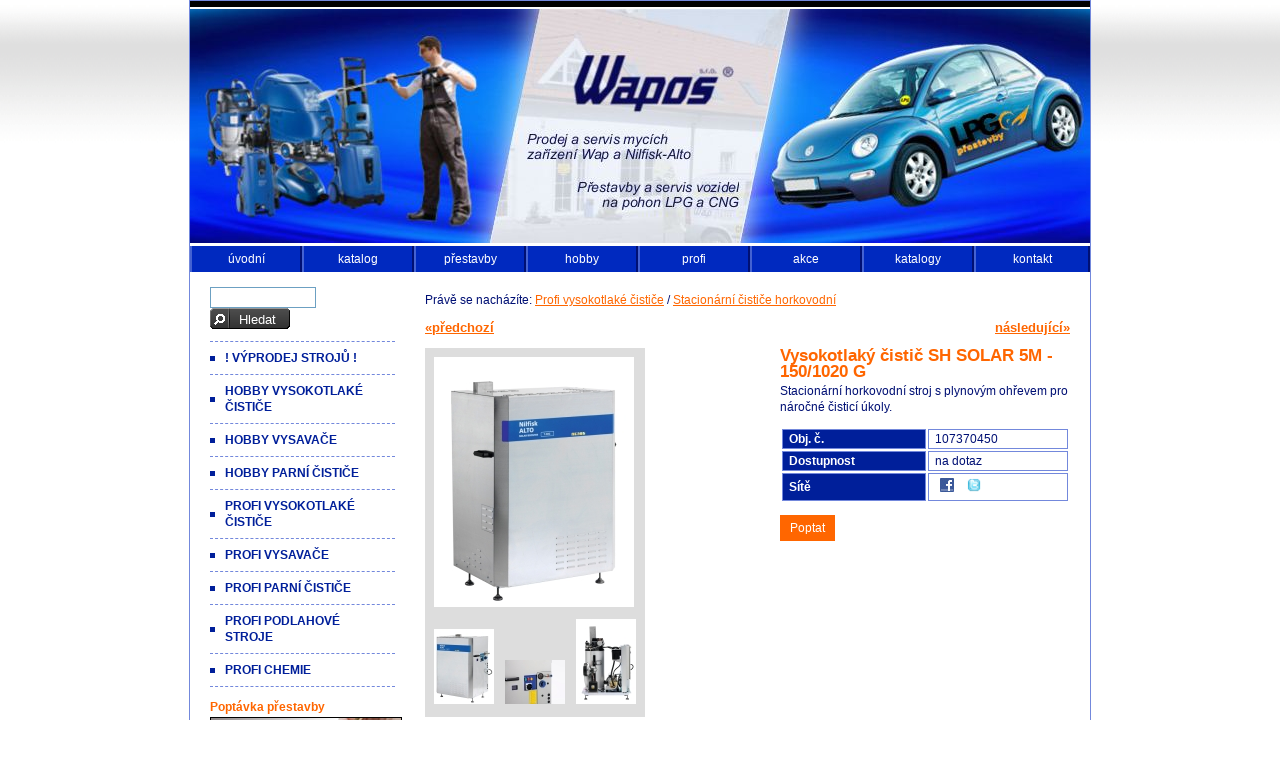

--- FILE ---
content_type: text/html; charset=UTF-8
request_url: http://www.wapos.cz/produkt/vysokotlaky-cistic-sh-solar-5m-150-1020-g
body_size: 4352
content:
<!DOCTYPE html PUBLIC "-//W3C//DTD XHTML 1.0 Strict//EN" "http://www.w3.org/TR/xhtml1/DTD/xhtml1-strict.dtd">
<html xmlns="http://www.w3.org/1999/xhtml" xml:lang="cs" xmlns:fb="http://ogp.me/ns/fb#">
<head>
<meta http-equiv="content-type" content="text/html; charset=utf-8"/>
<meta name="author" content="Walk - oddělení vývoje | email: vanik@walk.cz"/>
<meta name="copyright" content="Copyright © 2006 - 2025 Walk - Webová Řešení"/>
<meta name="design" content="Walk - oddělení webdesignu | email: chomo@walk.cz"/>
<meta name="description" content="Vysokotlaký čistič SH SOLAR 5M - 150/1020 G: Stacionární horkovodní stroj s plynovým ohřevem pro náročné čisticí úkoly."/>
<meta name="googlebot" content="snippet, archive"/>
<meta name="robots" content="index, follow"/>
<title>Vysokotlaký čistič SH SOLAR 5M - 150/1020 G Wapos</title>

<link rel="stylesheet" type="text/css" href="/skins/standardni/css/screen-projection.css" media="screen, projection"/>
<!--[if IE 6]><link rel="stylesheet" type="text/css" href="/skins/standardni/css/screen-projection-ie.css" media="screen, projection"/><![endif]-->
<link rel="stylesheet" type="text/css" href="/skins/standardni/css/print.css" media="print"/>
<link rel="stylesheet" type="text/css" href="/skins/standardni/css/slimbox2.css" media="screen, projection"/>

<script type="text/javascript" src="http://ajax.googleapis.com/ajax/libs/jquery/1.7.1/jquery.min.js"></script>
<script type="text/javascript" src="//maps.google.com/maps/api/js?key=AIzaSyC0Nq2-ArxjsFNDAlDw-xaMtx8L5CpuA1M&amp;locale=cs"></script>
<script type="text/javascript" src="/js/j-menu.js"></script>
<script type="text/javascript" src="/js/slimbox2.js"></script>

</head>
<body>

<div id="site">

<div id="header">
<h1 id="zacatek"><a href="/" title="přejít na úvodní stránku Wapos"><strong>Vysokotlaký čistič SH SOLAR 5M - 150/1020 G</strong><span>&nbsp;</span></a></h1>
<p>
  <a id="header-wapky" href="http://www.wapos.cz/e-shop" title="e-shop WAP a Nilfisk-Alto"><span>přejít na e-shop WAP a Nilfisk-Alto</span></a><br />
  <a id="header-lpg" href="http://www.prestavby-lpg-cng.cz/" title="přejít na web LPG přestavby"><span>přejít na web LPG přestavby</span></a>
</p>
<div id="navbar">

<ul>
  <li>
    <a href="/" title="&#xDA;vodn&#xED; str&#xE1;nka">
      <span>&#xDA;vodn&#xED;</span>
    </a>
  </li>
  
<li><a href="/e-shop" title="Internetov&#xFD; obchod"><span>katalog</span></a>
<!--
<ul>
      
      <li>
        <a href="/zbozi-akce">
          <span>ak&#x10D;n&#xED; nab&#xED;dka</span>
        </a>
      </li>
      <li>
        <a href="/kosik">
          <span>ko&#x161;&#xED;k</span>
        </a>
      </li>
      <li>
        <a href="/jak-nakupovat">
          <span>jak nakupovat</span>
        </a>
      </li>
      <li>
        <a href="/obchod-podminky">
          <span>obchodn&#xED; podm&#xED;nky</span>
        </a>
      </li>
      <li>
        <a href="/doprava-a-platba">
          <span>doprava a platba</span>
        </a>
      </li>
      
    </ul>
      -->
  </li>   

<li>
    <a href="http://www.prestavby-lpg-cng.cz" title="P&#x159;estavby LPG a CNG">
      <span>P&#x159;estavby</span>
    </a>
  </li>
  <li>
      <a href="/hobby" title="Hobby technika">
      <span title="Hobby &#x10D;ist&#xED;c&#xED; technika">hobby</span>
      </a> 
    <ul>
      <li>
        <a href="/hobby-vysokotlake-cistice">
          <span>vysokotlak&#xE9; &#x10D;isti&#x10D;e</span>
        </a>
      </li>
      <li>
        <a href="/hobby-vysavace">
          <span>vysava&#x10D;e</span>
        </a>
      </li>
      <li>
        <a href="/hobby-parni-cistice">
          <span>parn&#xED; &#x10D;isti&#x10D;e</span>
        </a>
      </li>
    </ul>
  </li>       

  <li><a href="/profi" title="Profi technika">
      <span title="Profi &#x10D;ist&#xED;c&#xED; technika">profi</span></a>
    <ul>
      <li>
        <a href="/profi-vysokotlake-cistice">
          <span>vysokotlak&#xE9; &#x10D;isti&#x10D;e</span>
        </a>
      </li>
      <li>
        <a href="/profi-vysavace">
          <span>vysava&#x10D;e</span>
        </a>
      </li>
      <li>
        <a href="/profi-podlahove-stroje">
          <span>podlahov&#xE9; stroje</span>
        </a>
      </li>
      <li>
        <a href="/profi-chemie">
          <span>chemie</span>
        </a>
      </li>
      <li>
        <a href="/prislusenstvi">
          <span>p&#x159;&#xED;slu&#x161;enstv&#xED;</span>
        </a>
      </li>
    </ul>
  </li>    

  <li>
    <a href="/akce" title="Ak&#x10D;n&#xED; nab&#xED;dka">
      <span>Akce</span>
    </a>
  </li>
  <li>
    <a href="/katalogy" title="Katalogy ke sta&#x17E;en&#xED;">
      <span>Katalogy</span>
    </a>
  </li>
  <li>
    <a href="/kontakt" title="Kontakt">
      <span>Kontakt</span>
    </a>
  </li>
</ul>

</div>
</div>

<div id="main-content">
<p class="breadcrumbs">Právě se nacházíte: <a href="/vysavace-parni-cistice/vysokotlake-cistice-profi" title="">Profi vysokotlaké čističe</a> / <a href="/vysavace-parni-cistice/stacionarni-cistice-s-ohrevem-vody" title="">Stacionární čističe horkovodní</a></p><p class="prev-next">
<a class="prev" rel="nofollow" href="/produkt/bezp-vysavac-attix-965-0h-m-sd-xc" title="Stacionární čističe horkovodní: Bezp. vysavač ATTIX 965-0H/M SD XC">&laquo;předchozí</a> <a class="next" rel="nofollow" href="/produkt/prumyslovy-vysavac-attix-33-2l-ic" title="Stacionární čističe horkovodní: Průmyslový vysavač ATTIX 33-2L IC">následující&raquo;</a></p>
<p id="product-detail-image-box">
<a href="/img/0/85-lightbox.jpg" rel="lightbox[roadtrip]" title="Vysokotlaký čistič SH SOLAR 5M - 150/1020 G">
<img src="/img/0/85-image.jpg" alt="Vysokotlaký čistič SH SOLAR 5M - 150/1020 G"/>
</a><br/>
<span><a href="/img/1/85-lightbox.jpg" rel="lightbox[roadtrip]" title="Vysokotlaký čistič SH SOLAR 5M - 150/1020 G">
<img src="/img/1/85-thumb2.jpg" alt="Vysokotlaký čistič SH SOLAR 5M - 150/1020 G"/>
</a></span>
<span><a href="/img/2/85-lightbox.jpg" rel="lightbox[roadtrip]" title="Vysokotlaký čistič SH SOLAR 5M - 150/1020 G">
<img src="/img/2/85-thumb2.jpg" alt="Vysokotlaký čistič SH SOLAR 5M - 150/1020 G"/>
</a></span>
<span><a href="/img/3/85-lightbox.jpg" rel="lightbox[roadtrip]" title="Vysokotlaký čistič SH SOLAR 5M - 150/1020 G">
<img src="/img/3/85-thumb2.jpg" alt="Vysokotlaký čistič SH SOLAR 5M - 150/1020 G"/>
</a></span>
</p>
<div id="product-detail-info">
<h2>Vysokotlaký čistič SH SOLAR 5M - 150/1020 G</h2>
<p>Stacionární horkovodní stroj s plynovým ohřevem pro náročné čisticí úkoly.</p>
<table class="katalog-detail">
<tr><th>Obj. č.</th><td>107370450</td></tr>
<tr><th>Dostupnost</th><td>na dotaz</td></tr>
<tr><th>Sítě</th><td>
<a class="target-blank" title="Upozorni své kamarády, sdílej Vysokotlaký čistič SH SOLAR 5M - 150/1020 G na Facebooku!" href="http://www.facebook.com/sharer.php?u=http%3A%2F%2Fwww.wapos.cz%2Fprodukt%2Fvysokotlaky-cistic-sh-solar-5m-150-1020-g&amp;t=Vysokotlak%C3%BD%20%C4%8Disti%C4%8D%20SH%20SOLAR%205M%20-%20150%2F1020%20G" rel="nofollow"><img src="/download/icons/fb-share.jpg" alt="Facebook" width="14" height="14"/></a>
<a class="target-blank" title="Upozorni své kamarády, sdílej Vysokotlaký čistič SH SOLAR 5M - 150/1020 G na Twitteru!" href="http://twitter.com/home?status=Pod%C3%ADvejte%20se%20na%20http%3A%2F%2Fwww.wapos.cz%2Fprodukt%2Fvysokotlaky-cistic-sh-solar-5m-150-1020-g" rel="nofollow"><img src="/download/icons/twitter-share.png" alt="Twitter" width="14" height="14"/></a>
</td></tr>
</table>
<p><a class="btn btn-primary" href="mailto:wapos@wapos.cz?subject=Poptavka Vysokotlaký čistič SH SOLAR 5M - 150/1020 G">Poptat</a></p>
</div><h3>Popis produktu</h3>
<div class="product-detail"><p style="text-align: justify;"><strong>SH SOLAR 5M - 150/1020 G </strong>je stacionární horkovodní stroj pro náročné čisticí úkoly v automobilovém nebo potravinářském průmyslu.</p>
<p style="text-align: justify;">Modelová řada Solar Booster poskytuje nízké náklady na ohřev a provoz. Zároveň se vyznačuje jednoduchostí v ovládání i základní údržbě. Řídicí elektronika stroje umožňuje použít volitelné doplňky dle požadavků zákazníka a aplikovat je přímo ve výrobě.</p>
<p><strong>Specifikace</strong></p>
<ul>
<li>Automatický start/stop</li>
<li>2 stupňový plynovýhořák pro stabilní aekonomický ohřev</li>
<li>Řídicí technologie s možností rozšiřitelnosti</li>
<li>Plně diagnostický systém</li>
<li>Nerezová konstrukce</li>
</ul>
<p><strong>Technické parametry</strong></p>
<table border="0">
<tbody>
<tr>
<td>Tlak čerpadla [bar/MPa]</td>
<td>150/15</td>
</tr>
<tr>
<td>Čistící síla [kg/síla]</td>
<td>4,5</td>
</tr>
<tr>
<td>Čerpadlo [ot./min.]</td>
<td>1450</td>
</tr>
<tr>
<td>Písty / počet pístů</td>
<td>keramické / 3</td>
</tr>
<tr>
<td>Maximální teplota na vstupu [°C]</td>
<td>30</td>
</tr>
<tr>
<td>Q<sub>MAX</sub>/Q<sub>IEC </sub>průtok vody [l/hod]</td>
<td>1000/900</td>
</tr>
<tr>
<td>Max. teplota vody [°C]</td>
<td>99</td>
</tr>
<tr>
<td>Spotřeba plynu ΔT [m<sup>3</sup>/h]</td>
<td>4,5</td>
</tr>
<tr>
<td>Topný výkon [%]</td>
<td>95,5</td>
</tr>
<tr>
<td>Kapacita vytápění [kW]</td>
<td>93</td>
</tr>
<tr>
<td>El.síť [V/~/Hz/A]</td>
<td>400/3/50/14</td>
</tr>
<tr>
<td>Příkon [kW]</td>
<td>1,4 + 6,1</td>
</tr>
<tr>
<td>Rozměry D x Š x V [mm]</td>
<td>700x900x1100</td>
</tr>
<tr>
<td>Hmotnost [kg]</td>
<td>186</td>
</tr>
<tr>
<td>Velikost trysky</td>
<td>0550</td>
</tr>
</tbody>
</table></div>
<div class="product-similar"><h3>Podobné produkty</h3><ul>
<li><a rel="nofollow" href="/produkt/vysokotlaky-cistic-sh-solar-5m-165-1100-d" title="Vysokotlaký čistič SH SOLAR 5M - 165/1100 D: Stacionární horkovodní stroj s naftovým ohřevem pro náročné čisticí úkoly v průmyslu.">Vysokotlaký čistič SH SOLAR 5M - 165/1100 D</a></li>
<li><a rel="nofollow" href="/produkt/vysokotlaky-cistic-sh-solar-7p-170-1200-d" title="Vysokotlaký čistič SH SOLAR 7P - 170/1200 D: Stacionární horkovodní stroj s naftovým ohřevem pro náročné čisticí úkoly v průmyslu.">Vysokotlaký čistič SH SOLAR 7P - 170/1200 D</a></li>
<li><a rel="nofollow" href="/produkt/vysokotlaky-cistic-sh-solar-7p-170-1200-e18" title="Vysokotlaký čistič SH SOLAR 7P - 170/1200 E18: Stacionární horkovodní stroj s elektrickým ohřevem pro náročné čisticí úkoly.">Vysokotlaký čistič SH SOLAR 7P - 170/1200 E18</a></li>
<li><a rel="nofollow" href="/produkt/vysokotlaky-cistic-sh-solar-7p-170-1200-g" title="Vysokotlaký čistič SH SOLAR 7P - 170/1200 G: Stacionární horkovodní stroj s plynovým ohřevem pro náročné čisticí úkoly.">Vysokotlaký čistič SH SOLAR 7P - 170/1200 G</a></li>
<li><a rel="nofollow" href="/produkt/vysokotlaky-cistic-sh-solar-8p-180-2000-d" title="Vysokotlaký čistič SH SOLAR 8P - 180/2000 D: Stacionární horkovodní stroj s naftovým ohřevem pro náročné čisticí úkoly v průmyslu.">Vysokotlaký čistič SH SOLAR 8P - 180/2000 D</a></li>
<li><a rel="nofollow" href="/produkt/vysokotlaky-cistic-sh-solar-7p-170-1200-e54" title="Vysokotlaký čistič SH SOLAR 7P - 170/1200 E54: Stacionární horkovodní stroj s elektrickým ohřevem pro náročné čisticí úkoly.">Vysokotlaký čistič SH SOLAR 7P - 170/1200 E54</a></li>
<li><a rel="nofollow" href="/produkt/vysokotlaky-cistic-sh-solar-7p-135-875-e18" title="Vysokotlaký čistič SH SOLAR 7P - 135/875 E18: Stacionární horkovodní stroj s elektrickým ohřevem pro náročné čisticí úkoly.">Vysokotlaký čistič SH SOLAR 7P - 135/875 E18</a></li>
<li><a rel="nofollow" href="/produkt/vysokotlaky-cistic-sh-solar-7p-170-1200-e36" title="Vysokotlaký čistič SH SOLAR 7P - 170/1200 E36: Stacionární horkovodní stroj s elektrickým ohřevem pro náročné čisticí úkoly.">Vysokotlaký čistič SH SOLAR 7P - 170/1200 E36</a></li>
</ul></div>
<p class="prev-next">
<a class="prev" rel="nofollow" href="/produkt/bezp-vysavac-attix-965-0h-m-sd-xc" title="Stacionární čističe horkovodní: Bezp. vysavač ATTIX 965-0H/M SD XC">&laquo;předchozí</a> <a class="next" rel="nofollow" href="/produkt/prumyslovy-vysavac-attix-33-2l-ic" title="Stacionární čističe horkovodní: Průmyslový vysavač ATTIX 33-2L IC">následující&raquo;</a></p>
<p class="breadcrumbs">Právě se nacházíte: <a href="/vysavace-parni-cistice/vysokotlake-cistice-profi" title="">Profi vysokotlaké čističe</a> / <a href="/vysavace-parni-cistice/stacionarni-cistice-s-ohrevem-vody" title="">Stacionární čističe horkovodní</a></p>
</div>

<div id="sidebar">
<form action="/vysavace-parni-cistice" id="search-box">
<p>
<input type="text" size="15" name="hledani" class="search-string" maxlength="128" value=""/>
<input type="submit" class="search-button" value="Hledat"/>
</p>
</form>
<div id="categories"><ul><li><a href="/vysavace-parni-cistice/vyprodej">! VÝPRODEJ strojů !</a></li><li><a href="/vysavace-parni-cistice/hobby-vysokotlake-cistice">Hobby vysokotlaké čističe</a></li><li><a href="/vysavace-parni-cistice/hobby-vysavace">Hobby vysavače</a></li><li><a href="/vysavace-parni-cistice/hobby-parni-cistice">Hobby parní čističe</a></li><li><a href="/vysavace-parni-cistice/vysokotlake-cistice-profi">Profi vysokotlaké čističe</a></li><li><a href="/vysavace-parni-cistice/vysavace-profi">Profi vysavače</a></li><li><a href="/vysavace-parni-cistice/profi-parni-cistice">Profi parní čističe</a></li><li><a href="/vysavace-parni-cistice/profi-podlahove-stroje">Profi podlahové stroje</a></li><li><a href="/vysavace-parni-cistice/profi-chemie">Profi chemie</a></li></ul></div>



<div id="homecredit"><h4 style="text-align: left;"><span style="font-size: 1em;">Poptávka přestavby</span></h4>
<h4><a href="http://www.prestavby-lpg-cng.cz/"><img style="display: block; margin-left: auto; margin-right: auto; border: 1px solid black;" src="/download/podklady/poptavka-prestavby.png" alt="Poptávka přestavby" width="190" height="170" /></a></h4>
<h4>Půjčovna</h4>
<a href="/pujcovna"><img style="border: 1px solid black; vertical-align: middle; display: block; margin-left: auto; margin-right: auto;" src="/download/pujcovani/pujcovna-banner.png" alt="Půjčovna" width="190" height="170" /></a></div>
<!--
<fb:like-box href="http://www.facebook.com/pages/Wapos-sro/248241785217338" width="190" height="350" show_faces="true" stream="false" header="true"></fb:like-box>
-->
<div id="partners"><h4>Partnerské weby</h4>
<a href="http://www.datosplzen.cz"><img src="/download/datos.jpg" alt="DATOS Plzeň" width="185" height="55" /></a><br /><a href="http://www.argument.cz"><img src="/download/ag.gif" alt="Argument s.r.o." width="185" height="55" /></a>
<h4>Partneři</h4>
<ul>
<li><a title="Přestavby a montáž aut na pohon LPG" href="http://www.prestavby-lpg-cng.cz/">Přestavby a montáž pohonu LPG</a></li>
<li><a title="Václav Suda - Sběrné suroviny a kovošrot" href="http://www.kovosrot-suda.cz/">Sběrné suroviny a kovošrot</a></li>
</ul></div>

</div>

<div id="footer">
<p class="right"> <a href="/mapa-webu" title="zobrazí mapu webových stránek">mapa webu</a> <a href="javascript:window.print();" title="zobrazí dialog pro tisk stránky">tisk</a> <a href="#zacatek" title="na začátek stránky">na začátek &uarr;</a></p>
<p>Copyright &copy; 2006 - 2025 Walk.cz - <a href="http://www.walk.cz" title="Tvorba webových stránek a webdesign">Tvorba webových stránek</a> a <a href="http://www.walk.cz/seo" title="SEO: optimalizace pro vyhledávače">SEO: optimalizace pro vyhledávače</a></p>
</div>


</div>



</body>
</html>


--- FILE ---
content_type: text/css
request_url: http://www.wapos.cz/skins/standardni/css/screen-projection.css
body_size: 2481
content:
body{
  background: #fff url('../img/background.gif') repeat-x;
  color: #001074;
	font-family: Arial, 'Arial CE', helvetica, 'Helvetica CE', sans-serif;
    font-size: 0.75em;
    line-height: 1.4em;
  margin: 0;
  padding: 0;
}

/*--------globals-------*/
h1{
  color: #000;
  height: 240px;
    width: 260px;
  float: left;
  font-size: 1.5em;
  top: 0px;
  left: 320px;
  line-height: 1.1em;
  margin: 0;
  overflow: hidden;
  padding: 0;
  position: absolute;
}

h1 a{
  background: none;
  display: block;
  height: 240px;
    width: 260px;
  text-decoration: none;

}
h1 a strong{
  visibility: hidden;
}
h1 span{
  display: block;
  height: 240px;
    width: 260px;
  left: 0;
    top: 0;
  position: absolute;
  z-index: 2;
}

h2, h3, h4{
  clear: both;
	color: #ff6600;
  font-family: Verdana, 'Verdana CE', Arial, 'Arial CE', 'Lucida Grande CE', 'Helvetica CE', lucida, sans-serif;
  margin: 0;
  padding: 0 0 0.2em 0;
}

h2{
	font-size: 1.4em;
}

h3{
  font-size: 1.2em;
}

a{
  color: #ff6600;
}

a:visited{
}

a:hover{
  color: #000;
}

img{
  border: 0;
  margin: 0 0.7em 0.7em 0.7em;  
}

img.left{
  clear: left;
  float: left;
}

img.right{
  clear: right;
  float: right;
}

p, address{
  margin: 0;
  padding-bottom: 1em;
}

ul{
  margin: 0 0 0 0.7em;
  padding: 0 0 1em 0.7em;
  list-style: disc;
}

hr{
  color: #7388DC;
  height: 1px;
  border: none;
  border-top: 1px dashed #7388DC;
  clear: both;
}

hr.cleaner{
  clear: both;
  visibility: hidden;
  margin: 0;
}

form{
  margin: 0;
  padding: 0;
}

table{
  margin-bottom: 1em;
}

td.left, th.left{
  text-align: left;
}

td.center, th.center{
  text-align: center;
}

td.right, th.right{
  text-align: right;
}

th, td{
  padding: 0.1em 0.5em 0.1em 0.5em;
  border: 1px solid #7388DC;
}

th{
  background: #001F9A;
  color: #fff;
}

/*-------site-------*/
#site{
  border: 1px solid #7388DC;
  margin: auto;
  width: 900px;
}

/*-------header-------*/
#header{
  background: url('../img/header-new.jpg') no-repeat 0px 2px;
  border-top: 6px solid #000;
  height: 265px;
  position: relative;
  margin-bottom: 15px;
}
#header p a{
  display: block;
  height: 235px;
  position: absolute;
    top: 0;
  width: 320px;
}
#header p a#header-wapky{
  left: 0;
}
#header p a#header-wapky:hover{
  background: url('../img/header-new-wap.jpg') no-repeat 0px 2px;
  width: 900px;
}
#header p a#header-lpg{
  right: 0;
}
#header p a#header-lpg:hover{
  background: url('../img/header-new-lpg.jpg') no-repeat 0px 2px;
  width: 900px;
}
#header p a span{
  visibility: hidden;
}

#action{
  color: #fff;
  position: absolute;
  top: 135px;
  left: 420px;
  width: 275px;
}

#action h2, #action h3, #action h4{
  color: #fff;
  font-weight: normal;
}

#search-box{
/*  position: absolute;
  top: 10px;
  right: 10px;
*/
}

#search-box .search-string{
  border: 1px solid #6ca0c2;
  height: 17px;
  line-height: 17px;
  width: 100px;
}
#search-box .search-button{
  border: none;
  background: #000 url('../img/search-button.png') no-repeat;
  color: #fff;
  height: 21px;
  line-height: 21px;
  padding-left: 20px;
  width: 80px;
}


/*-------navbar------*/
#navbar{
  background: #0029bf;
  clear: both;
  text-transform: lowercase;
  list-style: none;
  margin: 0;
  padding: 0;
  position: absolute;
  bottom: 0px;
  height: 26px;
  width: 100%;
}

#navbar ul{
  text-transform: lowercase;
  line-height: 26px;
  margin: 0px;
  padding: 0;
  list-style: none;
}

#navbar li{
  float: left;
}
#navbar li a{
  display: block;
  text-decoration: none;
}
#navbar li span{
  background: #0029bf;
  border-left: 2px solid #4462d2;
  border-right: 2px solid #001074;
  color: #fff;
  display: block;
  padding: 0px 6px 0px 6px;
  text-align: center;
  width: 96px;
}
#navbar > ul > li:last-child > a > span{
  width: 100px;
}

#navbar li strong span, #navbar li a:hover span, #navbar li a:focus span, #navbar li a.selected span{
  background: #ff6600;
  border-left: 2px solid #ff8d41;
  border-right: 2px solid #bb4b00;
  font-weight: normal;
}
#navbar ul ul{
  position: absolute;
  z-index: 10;
}
#navbar ul ul li{
  float: none;
}
#navbar ul ul li span{
  text-align: left;
  width: 140px;
}

/*-------sidebar-------*/
#sidebar{
  float:left;
  width: 185px;
  padding-left: 20px;
}

#categories{
  margin-bottom: 1em;
}

#categories ul{
  border-top: 1px dashed #7388dc;
  list-style: none;
  margin: 0;
  padding: 0;
}

#categories ul li{
  padding: 0;
}

#categories ul li a, #categories ul li strong{
  background: url('../img/square.gif') no-repeat 0% 50%;
  border-bottom: 1px dashed #7388dc;
  color: #001F9A;
  display: block;
  font-weight: bold;
  padding: 8px 8px 8px 15px;
  text-decoration: none;
  text-transform: uppercase;
  width: 162px;
}

#categories ul li a:hover, #categories ul li a:focus, #categories ul li a:active {
  color: #DF5900;
}

#categories ul li strong{
  color: #FF6600;
}

#categories ul ul{
  border: none;
}

#categories ul ul li a, #categories ul ul li strong{
  font-size: 0.9em;
  background: url('../img/arrow.gif') no-repeat 25px 50%;
  color: #000;
  padding: 4px 4px 4px 40px;
  text-transform: lowercase;
  width: 137px;
}

#categories ul ul li strong{
  color: #FF6600;
}

/*-------login form-------*/
#login-form{
  padding-bottom: 1em;
  text-align: right;
  padding: 0;
}

#login-form p{
  padding: 0;
}

#login-form input{
}

#login-form .button{
  width: 60px;
  padding: 0;
}

#web-login{
  width: 130px;
}

#web-password{
  width: 130px;
}

#registrace{
  font-size: 0.9em;
}

/*------main-----*/
#main-content{
  float: right;
  margin-bottom: 10px;
  padding: 5px 20px 5px 0px;
  position: relative;
  width: 645px;
}

/*-----category list-------*/
#produkty-vypis{
  border-collapse: collapse;
  width: 99.9%;
}
#produkty-vypis .akce, #produkty-vypis .novinka{
  background: url('../img/akce.gif') no-repeat;
  display: block;
  float: left;
  width: 45px;
    height: 45px;
  margin: -9px;
  position: absolute;
}
#produkty-vypis .novinka{
  background: url('../img/novinka.gif') no-repeat;
}
#produkty-vypis th, #produkty-vypis td{
  border: none;
  padding: 5px 10px 5px 10px;
}
#produkty-vypis th{
  background: #022098;
  border-left: 5px solid #fff;
  border-right: 5px solid #fff;
  color: #fff;
  padding: 10px;
}
#produkty-vypis th a{
  color: #fff;
  display: block;
  text-decoration: none;
}
#produkty-vypis th a:hover{
  color: #FF6600;
}
#produkty-vypis td.product-box-image{
  background: url('../img/product-box-image.gif') no-repeat 0% 100%;
  border-bottom: 15px solid #fff;
  border-left: 5px solid #fff;
  padding: 0;
}
#produkty-vypis td.sku-bar,
#produkty-vypis td.price-bar,
#produkty-vypis td.short-description,
#produkty-vypis td.show-detail{
  background: #DFE5FF url('../img/product-box-image-right.gif') no-repeat 100% 0%;
  border-right: 5px solid #fff;
  color: #000;
}
#produkty-vypis td.show-detail{
  background: #DFE5FF url('../img/product-box-image-right.gif') no-repeat 100% 100%;
  border-bottom: 15px solid #fff;
}
#produkty-vypis td.show-detail p{
  text-align: right;
  padding: 0;
}
#produkty-vypis td.show-detail p a:hover{
  color: #fff;
}

/*-------product-detail-------*/
.prev-next .prev, .prev-next .next{
  font-size: 1.1em;
  font-weight: bold;
}
.prev-next .next{
  float: right;
}

#product-detail-image-box{
  background: #ddd;
  float: left;
  margin: 0 0 20px 0px;
  padding: 5px;
  width: 210px;
}
#product-detail-image-box a{
  text-decoration: none;
}
#product-detail-image-box img{
  margin: 0;
  padding: 4px;
}

#product-detail-info{
  float: right;
  width: 290px;
}
#product-detail-info table.katalog-detail{
  width: 100%;
}
/*------cart-------*/
#product-detail-info form input{
  border: 1px solid #6ca0c2;
  height: 17px;
  line-height: 17px;
}
#product-detail-info form .count{
  width: 60px;
}
#product-detail-info form .add-to-cart{
  border: none;
  background: #001F9A url('../img/add-to-cart-button.png') no-repeat;
  color: #fff;
  height: 21px;
  line-height: 21px;
  padding-left: 20px;
  width: 150px;
}


/*--------footer--------*/
#footer{
  background: #022098;
  color: #fff;
	clear: both;
	font-size: 0.9em;
}

#footer a{
  color: #fff;
}

#footer p{
  display: inline;
  font-size: 0.9em;
  margin: 0;
  padding: 0em;
  padding-left: 10px;
}

#footer span{
  font-weight: bold;
}

#footer .right{
	float: right;
	padding-right: 10px;
}

/*------buttons------*/
.button{
  background: #ddd;
  border: 2px outset #ddd;
  border-top: 1px outset #ddd;
  border-left: 1px outset #ddd;
  color: #000;
  line-height: 2em;
  text-decoration: none;
  padding: 0.3em;
  white-space: nowrap;
}

.button:hover{
  background: #ddd;
  border: 2px inset #ddd;
  border-bottom: 1px inset #ddd;
  border-right: 1px inset #ddd;
  color: #000;
}

/*------messages-----*/
.error{
  color: #f00;
  font-weight: bold;
}

/*------listing------*/
.back{
  text-align: right;
}

.back a{
  background: url('../img/arrow-left-hover.gif') no-repeat 0 70%;
  padding-left: 13px;
}

.back a:hover{
  background: url('../img/arrow-left.gif') no-repeat 0 70%;
}

#prev-next{
  clear: both;
  font-size: 1.1em;
  font-weight: bold;
  text-align: center;
}

#vybrana-stranka{
  font-weight: bold;
}

.listovani, .radit-podle{
  background: #DFE5FF;
  border-top: 1px solid #7388DC;
  border-bottom: 1px solid #7388DC;
  clear: both;
  line-height: 1.7em;
  margin-bottom: 0.5em;
  padding: 0 5px 0 5px;
}

/*------other-----*/
.poptat{
  text-align: right;
  padding-right: 20px;
}

div.obchodni-zastupce{
  border: 2px dashed #FFDF80;
  background: #FFF3D0;
  padding: 15px;
  margin-bottom: 10px;
}

#kosik{
  width: 100%;
}

table.katalog-detail th{
  text-align: left;
}

table.katalog-detail img{
  margin: 0;
  padding: 3px 5px 3px 5px;
}

#navbar ul ul{
  display: none;
}

.btn{
display: inline-block;
background: #ff6600;
padding: 5px 10px;
color: #fff;
text-decoration: none;
}

.btn:hover{
    -webkit-box-shadow: 0px 3px 3px rgba(0,0,0,0.3), inset 0 0 15px rgba(0,0,0,0.2);
    box-shadow: 0px 3px 3px rgba(0,0,0,0.3), inset 0 0 15px rgba(0,0,0,0.2);
	color: #FFF;
}


--- FILE ---
content_type: text/css
request_url: http://www.wapos.cz/skins/standardni/css/print.css
body_size: 65
content:
#sidebar, #navbar, #footer, #listovani, form{
  display: none;
}


--- FILE ---
content_type: application/javascript
request_url: http://www.wapos.cz/js/j-menu.js
body_size: 206
content:
jQuery(function($) {

    function dropdownmenu(element)
    {
        element.find('li').each(function(idxLi, li) {
            $(li).find('ul').each(function(idxUl, ul) {
                $(li).on('mouseenter', function(e) {
                    $(ul).show();
                });
                
                $(li).on('mouseleave', function(e) {
                    $(ul).hide();
                });
                
                dropdownmenu($(ul));
            })
        });
    }
    
    dropdownmenu($('#navbar'));
});
